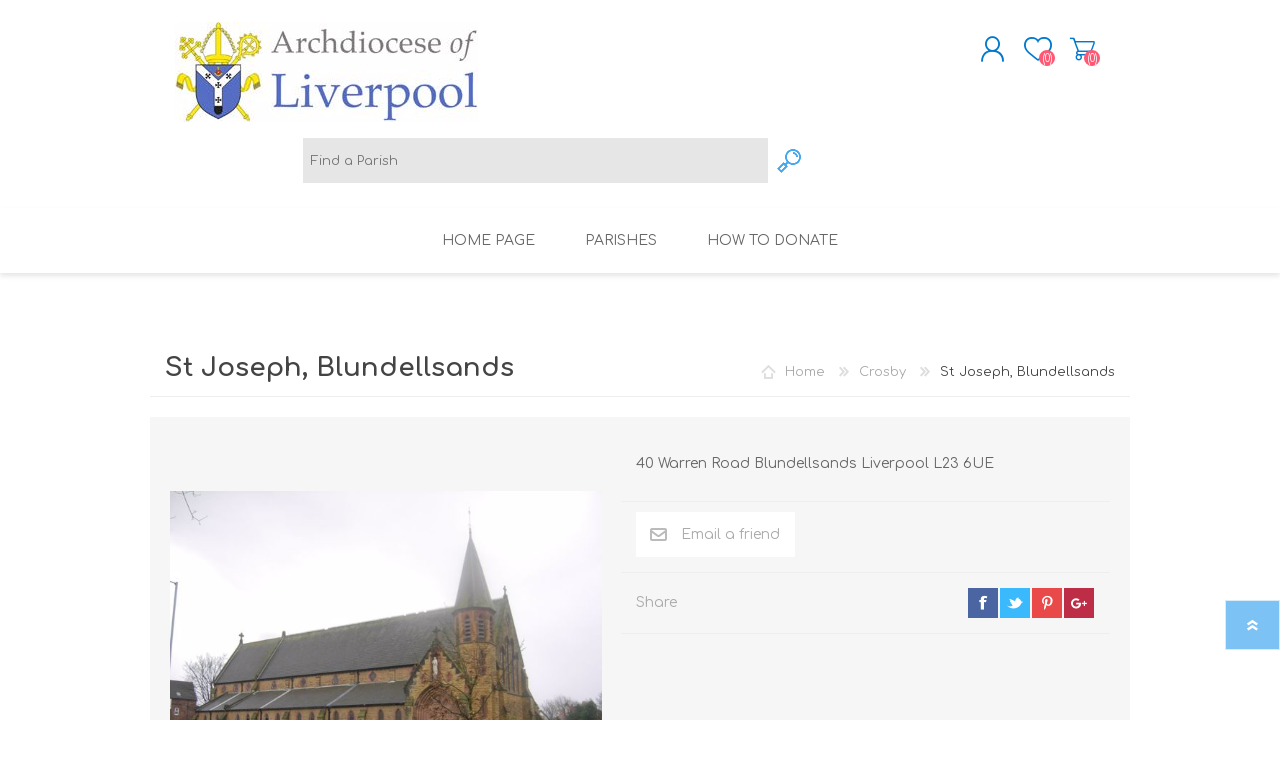

--- FILE ---
content_type: text/html; charset=utf-8
request_url: https://donate.liverpoolcatholic.org.uk/st-joseph-blundellsands
body_size: 71727
content:
<!DOCTYPE html>
<html lang="en"  class="html-product-details-page">
    <head>
        <title>Archdiocese of Liverpool. St Joseph,  Blundellsands</title>
        <meta http-equiv="Content-type" content="text/html;charset=UTF-8" />
        <meta name="description" content="40 Warren Road Blundellsands Liverpool L23 6UE" />
        <meta name="keywords" content="" />
        <meta name="generator" content="nopCommerce" />
        <meta name="viewport" content="width=device-width, initial-scale=1.0, user-scalable=0, minimum-scale=1.0, maximum-scale=1.0" />
        <meta property="og:type" content="product" />
<meta property="og:title" content="St Joseph,  Blundellsands" />
<meta property="og:description" content="40 Warren Road Blundellsands Liverpool L23 6UE" />
<meta property="og:image" content="https://donate.liverpoolcatholic.org.uk/images/thumbs/0000210_st-joseph-blundellsands_600.jpeg" />
<meta property="og:url" content="https://donate.liverpoolcatholic.org.uk/st-joseph-blundellsands" />
<meta property="og:site_name" content="Archdiocese of Liverpool" />
<meta property="twitter:card" content="summary" />
<meta property="twitter:site" content="Archdiocese of Liverpool" />
<meta property="twitter:title" content="St Joseph,  Blundellsands" />
<meta property="twitter:description" content="40 Warren Road Blundellsands Liverpool L23 6UE" />
<meta property="twitter:image" content="https://donate.liverpoolcatholic.org.uk/images/thumbs/0000210_st-joseph-blundellsands_600.jpeg" />
<meta property="twitter:url" content="https://donate.liverpoolcatholic.org.uk/st-joseph-blundellsands" />

        

   	<!-- Global site tag (gtag.js) - Google Analytics -->
<script async src="https://www.googletagmanager.com/gtag/js?id=UA-166865847-1"></script>
<script>
  window.dataLayer = window.dataLayer || [];
  function gtag(){dataLayer.push(arguments);}
  gtag('js', new Date());

  gtag('config', 'UA-166865847-1');
</script>

        



        <link href="/Themes/Prisma/Content/CSS/styles.css" rel="stylesheet" type="text/css" />
<link href="/Themes/Prisma/Content/CSS/mobile.css" rel="stylesheet" type="text/css" />
<link href="/Themes/Prisma/Content/CSS/480.css" rel="stylesheet" type="text/css" />
<link href="/Themes/Prisma/Content/CSS/768.css" rel="stylesheet" type="text/css" />
<link href="/Themes/Prisma/Content/CSS/1024.css" rel="stylesheet" type="text/css" />
<link href="/Themes/Prisma/Content/CSS/1280.css" rel="stylesheet" type="text/css" />
<link href="/Plugins/SevenSpikes.Core/Styles/perfect-scrollbar.min.css" rel="stylesheet" type="text/css" />
<link href="/Plugins/SevenSpikes.Nop.Plugins.CloudZoom/Themes/Prisma/Content/cloud-zoom/CloudZoom.css" rel="stylesheet" type="text/css" />
<link href="/lib/magnific-popup/magnific-popup.css" rel="stylesheet" type="text/css" />
<link href="/Plugins/SevenSpikes.Nop.Plugins.InstantSearch/Themes/Prisma/Content/InstantSearch.css" rel="stylesheet" type="text/css" />
<link href="/Plugins/SevenSpikes.Nop.Plugins.MegaMenu/Themes/Prisma/Content/MegaMenu.css" rel="stylesheet" type="text/css" />
<link href="/Plugins/SevenSpikes.Nop.Plugins.AjaxCart/Themes/Prisma/Content/ajaxCart.css" rel="stylesheet" type="text/css" />
<link href="/Plugins/SevenSpikes.Nop.Plugins.QuickView/Themes/Prisma/Content/QuickView.css" rel="stylesheet" type="text/css" />
<link href="/lib/fineuploader/fine-uploader.min.css" rel="stylesheet" type="text/css" />
<link href="/Themes/Prisma/Content/css/theme.custom-1.css?v=14" rel="stylesheet" type="text/css" />

        <script src="/lib/jquery/jquery-3.3.1.min.js"></script>
<script src="/Plugins/SevenSpikes.Core/Scripts/iOS-12-array-reverse-fix.min.js"></script>

        
        
        
        <link rel="shortcut icon" href="https://donate.liverpoolcatholic.org.uk/favicon.ico" />
        
        <link href="https://fonts.googleapis.com/css?family=Comfortaa:400,700|Fira+Sans:400,700|Open+Sans:400,700|Playfair+Display:400,700&amp;subset=cyrillic,cyrillic-ext,greek,greek-ext,latin-ext" rel="stylesheet">
        <!--Powered by nopCommerce - https://www.nopCommerce.com-->
    </head>
    <body class="product-details-page-body font-comfortaa item-type-1">
        




<div class="ajax-loading-block-window" style="display: none">
</div>
<div id="dialog-notifications-success" title="Notification" style="display:none;">
</div>
<div id="dialog-notifications-error" title="Error" style="display:none;">
</div>
<div id="dialog-notifications-warning" title="Warning" style="display:none;">
</div>
<div id="bar-notification" class="bar-notification">
    <span class="close" title="Close">&nbsp;</span>
</div>



<!--[if lte IE 7]>
    <div style="clear:both;height:59px;text-align:center;position:relative;">
        <a href="http://www.microsoft.com/windows/internet-explorer/default.aspx" target="_blank">
            <img src="/Themes/Prisma/Content/img/ie_warning.jpg" height="42" width="820" alt="You are using an outdated browser. For a faster, safer browsing experience, upgrade for free today." />
        </a>
    </div>
<![endif]-->



<div class="master-wrapper-page">
    <div class="master-header-wrapper-parent">
        <div class="master-header-wrapper">
    	
            <div class="header-wrapper">
    		
<div class="header">
    
    <div class="header-logo">
        


<a href="/" class="logo">




<img alt="Archdiocese of Liverpool" src="https://donate.liverpoolcatholic.org.uk/images/thumbs/0000460.jpeg" /></a>
    </div>
    <div class="header-links-wrapper">
        <div class="header-selectors-wrapper">
            
            
            
            
        </div>
        <div class="header-links">
    <ul>
        
            <li><a href="/register" class="ico-register">Register</a></li>
            <li><a href="/login" class="ico-login">Log in</a></li>
                            <li>
                <a href="/wishlist" class="ico-wishlist">
                    <span class="wishlist-label">Wishlist</span>
                    <span class="wishlist-qty">(0)</span>
                </a>
            </li>
                    <li id="topcartlink">
                <a href="/cart" class="ico-cart">
                    <span class="cart-label">Donation</span>
                    <span class="cart-qty">(0)</span>
                </a>
            </li>
        
    </ul>
            
</div>

        <div id="flyout-cart" class="flyout-cart" data-removeItemFromCartUrl="/PrismaTheme/RemoveItemFromCart" data-flyoutCartUrl="/PrismaTheme/FlyoutShoppingCart">
    <span class="cart-qty">(0)</span>
    <div class="mini-shopping-cart">
        <div class="count">
You have not made a donation        </div>
    </div>
</div>

    </div>
    <div class="search-box store-search-box">
            <form method="get" id="small-search-box-form" action="/search">
    <input type="text" class="search-box-text" id="small-searchterms" autocomplete="off" name="q" placeholder="Find a Parish" aria-label="Find a Parish" />
    



<input type="hidden" class="instantSearchResourceElement"
       data-highlightFirstFoundElement="true"
       data-minKeywordLength="3"
       data-defaultProductSortOption="0"
       data-instantSearchUrl="/instantSearchFor"
       data-searchPageUrl="/search"
       data-searchInProductDescriptions="true"
       data-numberOfVisibleProducts="5"/>


    <input type="submit" class="button-1 search-box-button" value="Search"/>
        
        
</form>
    </div>
</div>
                
                <div class="responsive-nav-wrapper-parent">
                    <div class="responsive-nav-wrapper">
                        <div class="menu-title">
                            <span>Menu</span>
                        </div>
                        <div class="search-wrap">
                            <span>Search</span>
                        </div>
                        <div class="personal-button" id="header-links-opener">
                            <span>Personal menu</span>
                        </div>
                        <div class="wishlist-button">
                            <a href="/wishlist" class="ico-wishlist">
                                <span class="wishlist-label">Wishlist</span>
                                <span class="wishlist-qty">(0)</span>
                            </a>
                        </div>
                        <div class="shopping-cart-link">
                            <a href="/cart">Donation</a>
                            <span class="cart-qty">(0)</span>
                        </div>
                    </div>
                </div>
            </div>
        </div>
        <div class="overlayOffCanvas"></div>
        <div class="header-menu">
            <div class="navigation-wrapper">
                <div class="close-menu">
                    <span>Close</span>
                </div>
            </div>
            



    <ul class="mega-menu"
        data-isRtlEnabled="false"
        data-enableClickForDropDown="false">



<li class=" ">

    <a href="/" class="" title="Home Page" ><span> Home Page</span></a>

</li>




<li class="has-sublist with-dropdown-in-grid">
        <span class="with-subcategories single-item-categories labelfornextplusbutton">Parishes</span>

        <div class="dropdown categories fullWidth boxes-8">
            <div class="row-wrapper">
                <div class="row"><div class="box">
                <div class="picture-title-wrap">
                    <div class="title">
                        <a href="/bootle-and-litherland" title="Bootle and Litherland"><span>Bootle and Litherland</span></a>
                    </div>
                    <div class="picture">
                        <a href="/bootle-and-litherland" title="Show products in category Bootle and Litherland">
                            <img class="lazy" alt="Picture for category Bootle and Litherland" src="[data-uri]" data-original="https://donate.liverpoolcatholic.org.uk/images/thumbs/0000507_bootle-and-litherland_300.jpeg" />
                        </a>
                    </div>
                </div>
                </div><div class="box">
                <div class="picture-title-wrap">
                    <div class="title">
                        <a href="/chorley" title="Chorley Parish Area"><span>Chorley Parish Area</span></a>
                    </div>
                    <div class="picture">
                        <a href="/chorley" title="Show products in category Chorley Parish Area">
                            <img class="lazy" alt="Picture for category Chorley Parish Area" src="[data-uri]" data-original="https://donate.liverpoolcatholic.org.uk/images/thumbs/0000508_chorley-parish-area_300.jpeg" />
                        </a>
                    </div>
                </div>
                </div><div class="box">
                <div class="picture-title-wrap">
                    <div class="title">
                        <a href="/crosby" title="Crosby"><span>Crosby</span></a>
                    </div>
                    <div class="picture">
                        <a href="/crosby" title="Show products in category Crosby">
                            <img class="lazy" alt="Picture for category Crosby" src="[data-uri]" data-original="https://donate.liverpoolcatholic.org.uk/images/thumbs/0000509_crosby_300.jpeg" />
                        </a>
                    </div>
                </div>
                </div><div class="box">
                <div class="picture-title-wrap">
                    <div class="title">
                        <a href="/croxteth-and-walton" title="Croxteth and Walton"><span>Croxteth and Walton</span></a>
                    </div>
                    <div class="picture">
                        <a href="/croxteth-and-walton" title="Show products in category Croxteth and Walton">
                            <img class="lazy" alt="Picture for category Croxteth and Walton" src="[data-uri]" data-original="https://donate.liverpoolcatholic.org.uk/images/thumbs/0000510_croxteth-and-walton_300.jpeg" />
                        </a>
                    </div>
                </div>
                </div><div class="box">
                <div class="picture-title-wrap">
                    <div class="title">
                        <a href="/isle-of-man" title="Isle of Man"><span>Isle of Man</span></a>
                    </div>
                    <div class="picture">
                        <a href="/isle-of-man" title="Show products in category Isle of Man">
                            <img class="lazy" alt="Picture for category Isle of Man" src="[data-uri]" data-original="https://donate.liverpoolcatholic.org.uk/images/thumbs/0000525_isle-of-man_300.jpeg" />
                        </a>
                    </div>
                </div>
                </div><div class="box">
                <div class="picture-title-wrap">
                    <div class="title">
                        <a href="/knowsley" title="Knowsley"><span>Knowsley</span></a>
                    </div>
                    <div class="picture">
                        <a href="/knowsley" title="Show products in category Knowsley">
                            <img class="lazy" alt="Picture for category Knowsley" src="[data-uri]" data-original="https://donate.liverpoolcatholic.org.uk/images/thumbs/0000523_knowsley_300.jpeg" />
                        </a>
                    </div>
                </div>
                </div><div class="box">
                <div class="picture-title-wrap">
                    <div class="title">
                        <a href="/leigh" title="Leigh"><span>Leigh</span></a>
                    </div>
                    <div class="picture">
                        <a href="/leigh" title="Show products in category Leigh">
                            <img class="lazy" alt="Picture for category Leigh" src="[data-uri]" data-original="https://donate.liverpoolcatholic.org.uk/images/thumbs/0000511_leigh_300.jpeg" />
                        </a>
                    </div>
                </div>
                </div><div class="box">
                <div class="picture-title-wrap">
                    <div class="title">
                        <a href="/leyland" title="Leyland"><span>Leyland</span></a>
                    </div>
                    <div class="picture">
                        <a href="/leyland" title="Show products in category Leyland">
                            <img class="lazy" alt="Picture for category Leyland" src="[data-uri]" data-original="https://donate.liverpoolcatholic.org.uk/images/thumbs/0000512_leyland_300.jpeg" />
                        </a>
                    </div>
                </div>
                </div></div><div class="row"><div class="box">
                <div class="picture-title-wrap">
                    <div class="title">
                        <a href="/liverpool-north" title="Liverpool North"><span>Liverpool North</span></a>
                    </div>
                    <div class="picture">
                        <a href="/liverpool-north" title="Show products in category Liverpool North">
                            <img class="lazy" alt="Picture for category Liverpool North" src="[data-uri]" data-original="https://donate.liverpoolcatholic.org.uk/images/thumbs/0000513_liverpool-north_300.jpeg" />
                        </a>
                    </div>
                </div>
                </div><div class="box">
                <div class="picture-title-wrap">
                    <div class="title">
                        <a href="/liverpool-south" title="Liverpool South"><span>Liverpool South</span></a>
                    </div>
                    <div class="picture">
                        <a href="/liverpool-south" title="Show products in category Liverpool South">
                            <img class="lazy" alt="Picture for category Liverpool South" src="[data-uri]" data-original="https://donate.liverpoolcatholic.org.uk/images/thumbs/0000514_liverpool-south_300.jpeg" />
                        </a>
                    </div>
                </div>
                </div><div class="box">
                <div class="picture-title-wrap">
                    <div class="title">
                        <a href="/ormskirk-and-maghull" title="Ormskirk and Maghull"><span>Ormskirk and Maghull</span></a>
                    </div>
                    <div class="picture">
                        <a href="/ormskirk-and-maghull" title="Show products in category Ormskirk and Maghull">
                            <img class="lazy" alt="Picture for category Ormskirk and Maghull" src="[data-uri]" data-original="https://donate.liverpoolcatholic.org.uk/images/thumbs/0000515_ormskirk-and-maghull_300.jpeg" />
                        </a>
                    </div>
                </div>
                </div><div class="box">
                <div class="picture-title-wrap">
                    <div class="title">
                        <a href="/southport" title="Southport"><span>Southport</span></a>
                    </div>
                    <div class="picture">
                        <a href="/southport" title="Show products in category Southport">
                            <img class="lazy" alt="Picture for category Southport" src="[data-uri]" data-original="https://donate.liverpoolcatholic.org.uk/images/thumbs/0000516_southport_300.jpeg" />
                        </a>
                    </div>
                </div>
                </div><div class="box">
                <div class="picture-title-wrap">
                    <div class="title">
                        <a href="/st-helens" title="St Helens"><span>St Helens</span></a>
                    </div>
                    <div class="picture">
                        <a href="/st-helens" title="Show products in category St Helens">
                            <img class="lazy" alt="Picture for category St Helens" src="[data-uri]" data-original="https://donate.liverpoolcatholic.org.uk/images/thumbs/0000517_st-helens_300.jpeg" />
                        </a>
                    </div>
                </div>
                </div><div class="box">
                <div class="picture-title-wrap">
                    <div class="title">
                        <a href="/upholland" title="Upholland"><span>Upholland</span></a>
                    </div>
                    <div class="picture">
                        <a href="/upholland" title="Show products in category Upholland">
                            <img class="lazy" alt="Picture for category Upholland" src="[data-uri]" data-original="https://donate.liverpoolcatholic.org.uk/images/thumbs/0000518_upholland_300.jpeg" />
                        </a>
                    </div>
                </div>
                </div><div class="box">
                <div class="picture-title-wrap">
                    <div class="title">
                        <a href="/warrington" title="Warrington"><span>Warrington</span></a>
                    </div>
                    <div class="picture">
                        <a href="/warrington" title="Show products in category Warrington">
                            <img class="lazy" alt="Picture for category Warrington" src="[data-uri]" data-original="https://donate.liverpoolcatholic.org.uk/images/thumbs/0000519_warrington_300.jpeg" />
                        </a>
                    </div>
                </div>
                </div><div class="box">
                <div class="picture-title-wrap">
                    <div class="title">
                        <a href="/widnes" title="Widnes"><span>Widnes</span></a>
                    </div>
                    <div class="picture">
                        <a href="/widnes" title="Show products in category Widnes">
                            <img class="lazy" alt="Picture for category Widnes" src="[data-uri]" data-original="https://donate.liverpoolcatholic.org.uk/images/thumbs/0000520_widnes_300.jpeg" />
                        </a>
                    </div>
                </div>
                </div></div><div class="row"><div class="box">
                <div class="picture-title-wrap">
                    <div class="title">
                        <a href="/wigan" title="Wigan"><span>Wigan</span></a>
                    </div>
                    <div class="picture">
                        <a href="/wigan" title="Show products in category Wigan">
                            <img class="lazy" alt="Picture for category Wigan" src="[data-uri]" data-original="https://donate.liverpoolcatholic.org.uk/images/thumbs/0000521_wigan_300.jpeg" />
                        </a>
                    </div>
                </div>
                </div><div class="box">
                <div class="picture-title-wrap">
                    <div class="title">
                        <a href="/woolton-and-halewood" title="Woolton and Halewood"><span>Woolton and Halewood</span></a>
                    </div>
                    <div class="picture">
                        <a href="/woolton-and-halewood" title="Show products in category Woolton and Halewood">
                            <img class="lazy" alt="Picture for category Woolton and Halewood" src="[data-uri]" data-original="https://donate.liverpoolcatholic.org.uk/images/thumbs/0000522_woolton-and-halewood_300.jpeg" />
                        </a>
                    </div>
                </div>
                </div><div class="empty-box"></div><div class="empty-box"></div><div class="empty-box"></div><div class="empty-box"></div><div class="empty-box"></div><div class="empty-box"></div></div>
            </div>

        </div>
</li>


<li class=" ">

    <a href="/how-to-donate" class="" title="How to Donate" ><span> How to Donate</span></a>

</li>


        
    </ul>
    <div class="menu-title"><span>Menu</span></div>
    <ul class="mega-menu-responsive">



<li class=" ">

    <a href="/" class="" title="Home Page" ><span> Home Page</span></a>

</li>




<li class="has-sublist">

    <span class="with-subcategories single-item-categories labelfornextplusbutton">Parishes</span>

    <div class="plus-button"></div>
    <div class="sublist-wrap">
        <div class="navigation-wrapper">
            <div class="close-menu">
                <span>Close</span>
            </div>
            <div class="back-button">
                <span>Back</span>
            </div>
        </div>
        <ul class="sublist">
            
        <li>
            <a class="lastLevelCategory" href="/bootle-and-litherland" title="Bootle and Litherland"><span>Bootle and Litherland</span></a>
        </li>
        <li>
            <a class="lastLevelCategory" href="/chorley" title="Chorley Parish Area"><span>Chorley Parish Area</span></a>
        </li>
        <li>
            <a class="lastLevelCategory" href="/crosby" title="Crosby"><span>Crosby</span></a>
        </li>
        <li>
            <a class="lastLevelCategory" href="/croxteth-and-walton" title="Croxteth and Walton"><span>Croxteth and Walton</span></a>
        </li>
        <li>
            <a class="lastLevelCategory" href="/isle-of-man" title="Isle of Man"><span>Isle of Man</span></a>
        </li>
        <li>
            <a class="lastLevelCategory" href="/knowsley" title="Knowsley"><span>Knowsley</span></a>
        </li>
        <li>
            <a class="lastLevelCategory" href="/leigh" title="Leigh"><span>Leigh</span></a>
        </li>
        <li>
            <a class="lastLevelCategory" href="/leyland" title="Leyland"><span>Leyland</span></a>
        </li>
        <li>
            <a class="lastLevelCategory" href="/liverpool-north" title="Liverpool North"><span>Liverpool North</span></a>
        </li>
        <li>
            <a class="lastLevelCategory" href="/liverpool-south" title="Liverpool South"><span>Liverpool South</span></a>
        </li>
        <li>
            <a class="lastLevelCategory" href="/ormskirk-and-maghull" title="Ormskirk and Maghull"><span>Ormskirk and Maghull</span></a>
        </li>
        <li>
            <a class="lastLevelCategory" href="/southport" title="Southport"><span>Southport</span></a>
        </li>
        <li>
            <a class="lastLevelCategory" href="/st-helens" title="St Helens"><span>St Helens</span></a>
        </li>
        <li>
            <a class="lastLevelCategory" href="/upholland" title="Upholland"><span>Upholland</span></a>
        </li>
        <li>
            <a class="lastLevelCategory" href="/warrington" title="Warrington"><span>Warrington</span></a>
        </li>
        <li>
            <a class="lastLevelCategory" href="/widnes" title="Widnes"><span>Widnes</span></a>
        </li>
        <li>
            <a class="lastLevelCategory" href="/wigan" title="Wigan"><span>Wigan</span></a>
        </li>
        <li>
            <a class="lastLevelCategory" href="/woolton-and-halewood" title="Woolton and Halewood"><span>Woolton and Halewood</span></a>
        </li>

        </ul>
    </div>

</li>




<li class=" ">

    <a href="/how-to-donate" class="" title="How to Donate" ><span> How to Donate</span></a>

</li>


        
    </ul>
        </div>
    </div>
    <div class="master-wrapper-content">
        




<div class="ajaxCartInfo" data-getAjaxCartButtonUrl="/NopAjaxCart/GetAjaxCartButtonsAjax"
     data-productPageAddToCartButtonSelector=".add-to-cart-button"
     data-productBoxAddToCartButtonSelector=".product-box-add-to-cart-button"
     data-productBoxProductItemElementSelector=".product-item"
     data-enableOnProductPage="True"
     data-enableOnCatalogPages="True"
     data-miniShoppingCartQuatityFormattingResource="({0})"
     data-miniWishlistQuatityFormattingResource="({0})"
     data-addToWishlistButtonSelector=".add-to-wishlist-button">
</div>

<input id="addProductVariantToCartUrl" name="addProductVariantToCartUrl" type="hidden" value="/AddProductFromProductDetailsPageToCartAjax" />
<input id="addProductToCartUrl" name="addProductToCartUrl" type="hidden" value="/AddProductToCartAjax" />
<input id="miniShoppingCartUrl" name="miniShoppingCartUrl" type="hidden" value="/MiniShoppingCart" />
<input id="flyoutShoppingCartUrl" name="flyoutShoppingCartUrl" type="hidden" value="/NopAjaxCartFlyoutShoppingCart" />
<input id="checkProductAttributesUrl" name="checkProductAttributesUrl" type="hidden" value="/CheckIfProductOrItsAssociatedProductsHasAttributes" />
<input id="getMiniProductDetailsViewUrl" name="getMiniProductDetailsViewUrl" type="hidden" value="/GetMiniProductDetailsView" />
<input id="flyoutShoppingCartPanelSelector" name="flyoutShoppingCartPanelSelector" type="hidden" value="#flyout-cart" />
<input id="shoppingCartMenuLinkSelector" name="shoppingCartMenuLinkSelector" type="hidden" value=".cart-qty" />
<input id="wishlistMenuLinkSelector" name="wishlistMenuLinkSelector" type="hidden" value="span.wishlist-qty" />





<div class="quickViewData" data-productselector=".product-item"
     data-productselectorchild=".buttons-wrapper .buttons"
     data-retrievequickviewurl="/quickviewdata"
     data-quickviewbuttontext="Quick View"
     data-quickviewbuttontitle="Quick View"
     data-isquickviewpopupdraggable="True"
     data-enablequickviewpopupoverlay="True"
     data-accordionpanelsheightstyle="content"
     data-getquickviewbuttonroute="/getquickviewbutton">
</div>
        
        <div class="master-column-wrapper">
            <div class="center-1">
    
    



<div class="page product-details-page">
    <div class="page-body">
        
        <form method="post" id="product-details-form" action="/st-joseph-blundellsands">
            <div itemscope itemtype="http://schema.org/Product" data-productid="206">
                <div class="product-essential">
                    <div class="product-name">
                            <div class="breadcrumb">
            <ul itemscope itemtype="http://schema.org/BreadcrumbList">
                
                <li>
                    <span>
                        <a href="/">
                            <span>Home</span>
                        </a>
                    </span>
                    <span class="delimiter">/</span>
                </li>
                                    <li itemprop="itemListElement" itemscope itemtype="http://schema.org/ListItem">
                        <a href="/crosby" itemprop="item">
                            <span itemprop="name">Crosby</span>
                        </a>
                        <span class="delimiter">/</span>
                        <meta itemprop="position" content="1" />
                    </li>
                
                <li itemprop="itemListElement" itemscope itemtype="http://schema.org/ListItem">
                    <strong class="current-item" itemprop="name">St Joseph,  Blundellsands</strong>
                    <span itemprop="item" itemscope itemtype="http://schema.org/Thing">
                        <link itemprop="url" href="/st-joseph-blundellsands">
                    </span>
                    <meta itemprop="position" content="2" />
                    
                </li>
            </ul>
    </div>


                        <h1 itemprop="name">
                            St Joseph,  Blundellsands
                        </h1>
                    </div>
                    <div class="product-content-wrappper">
                        
                        



    <input type="hidden" class="cloudZoomAdjustPictureOnProductAttributeValueChange"
           data-productid="206"
           data-isintegratedbywidget="true" />
        <input type="hidden" class="cloudZoomEnableClickToZoom" />
    <div class="gallery sevenspikes-cloudzoom-gallery">
        <div class="picture-wrapper">
            <div class="picture" id="sevenspikes-cloud-zoom" data-zoomwindowelementid=""
                 data-selectoroftheparentelementofthecloudzoomwindow=""
                 data-defaultimagecontainerselector=".product-essential .gallery"
                 data-zoom-window-width="400"
                 data-zoom-window-height="360">
                <a href="https://donate.liverpoolcatholic.org.uk/images/thumbs/0000210_st-joseph-blundellsands.jpeg" data-full-image-url="https://donate.liverpoolcatholic.org.uk/images/thumbs/0000210_st-joseph-blundellsands.jpeg" class="cloud-zoom picture-link" id="zoom1">
                    <img src="https://donate.liverpoolcatholic.org.uk/images/thumbs/0000210_st-joseph-blundellsands_600.jpeg" alt="Picture of St Joseph,  Blundellsands" class="cloudzoom" id="cloudZoomImage"
                         itemprop="image" data-cloudzoom="appendSelector: &#x27;.picture-wrapper&#x27;, zoomOffsetX: 10, zoomOffsetY: 0, autoInside: 1024, tintOpacity: 0, zoomWidth: 400, zoomHeight: 360, easing: 3, touchStartDelay: true, zoomFlyOut: false, disableZoom: &#x27;auto&#x27;"
                          />
                </a>                
            </div>

        </div>
    </div>
                        
                        <div class="overview grouped">
                            

                                <div class="short-description">
                                    40 Warren Road Blundellsands Liverpool L23 6UE
                                </div>
                            
                            <!--product reviews-->
                            
                            <!--product manufacturers-->
                            
                            <!--compare, email a friend-->
                            <div class="overview-buttons">
                                
                                
                                    <div class="email-a-friend">
        <input type="button" value="Email a friend" class="button-2 email-a-friend-button" onclick="setLocation('/productemailafriend/206')" />
    </div>

                                
                            </div>
                                <div class="product-share-wrapper">
                                    <span class="label">Share</span>

                                    



<div class="product-social-buttons">
    <ul>
        <li class="facebook">
            <!-- Facebook -->
            <a href="javascript:openShareWindow('http://www.facebook.com/sharer.php?u=https://donate.liverpoolcatholic.org.uk/st-joseph-blundellsands')">facebook</a>
        </li>
        <li class="twitter">
            <!-- Twitter -->
            <a href="javascript:openShareWindow('http://twitter.com/share?url=https://donate.liverpoolcatholic.org.uk/st-joseph-blundellsands')">twitter</a>
        </li>
        <li class="pinterest">
            <!-- Pinterest -->
            <a href="javascript:void((function()%7Bvar%20e=document.createElement('script');e.setAttribute('type','text/javascript');e.setAttribute('charset','UTF-8');e.setAttribute('src','https://assets.pinterest.com/js/pinmarklet.js?r='+Math.random()*99999999);document.body.appendChild(e)%7D)());">pinterest</a>
        </li>
        <li class="google">
            <!-- Google+ -->
            <a href="javascript:openShareWindow('https://plus.google.com/share?url=https://donate.liverpoolcatholic.org.uk/st-joseph-blundellsands')">google+</a>
        </li>
    </ul>

    
</div>

                                </div>
                            
                        </div>
                    </div>
                </div>
                
                <div class="product-collateral">
                    <!--associated products-->
                    <div class="product-variant-list">
                            <div class="product-variant-line" data-productid="59">
                                    <div class="variant-name">
                                        St Joseph,  Blundellsands - One off Donation
                                    </div>
                                                                    <div class="variant-picture">


    <img src="[data-uri]"
         data-lazyloadsrc="https://donate.liverpoolcatholic.org.uk/images/thumbs/0000208_st-joseph-blundellsands-one-off-donation_320.jpeg" alt="Picture of St Joseph,  Blundellsands - One off Donation" title="Picture of St Joseph,  Blundellsands - One off Donation" id="main-product-img-59"/>
                                    </div>
                                <div class="variant-overview">

                                        <div class="variant-description">
                                            40 Warren Road Blundellsands Liverpool L23 6UE
                                        </div>
                                    <!--availability-->
                                    
                                    <!--SKU, MAN, GTIN, vendor-->
                                    
    <div class="additional-details">
            <div class="sku" >
                <span class="label">SKU:</span>
                <span class="value" itemprop="sku" id="sku-59">106S</span>
            </div>
                            </div>

                                    <!--delivery-->
                                    
                                    <!--sample download-->
                                    
                                    <!--attributes-->
    <div class="attributes">
        <ul>
                <li>
                    <div class="attr-label" id="product_attribute_label_167">
                        <label class="text-prompt">
                            Donation Amount
                        </label>
                        <span class="required">*</span>
                                                    <div class="attribute-description">
                            <p>Please choose the amount you would like to donate</p>
                        </div>
                    </div>
                    <div class="attr-value" id="product_attribute_input_167">
                            <ul class="option-list checkbox-list">
                                            <li>
                                                <input id="product_attribute_167_992" type="checkbox" name="product_attribute_167" value="992" 
                                                   />
                                                <label for="product_attribute_167_992">Donate &#xA3;2 [&#x2B;&#xA3;2.00]</label>
                                            </li>
                                            <li>
                                                <input id="product_attribute_167_993" type="checkbox" name="product_attribute_167" value="993" 
                                                   />
                                                <label for="product_attribute_167_993">Donate &#xA3;5 [&#x2B;&#xA3;5.00]</label>
                                            </li>
                                            <li>
                                                <input id="product_attribute_167_994" type="checkbox" name="product_attribute_167" value="994" 
                                                   />
                                                <label for="product_attribute_167_994">Donate &#xA3;10 [&#x2B;&#xA3;10.00]</label>
                                            </li>
                                            <li>
                                                <input id="product_attribute_167_995" type="checkbox" name="product_attribute_167" value="995" 
                                                   />
                                                <label for="product_attribute_167_995">Donate &#xA3;15.00 [&#x2B;&#xA3;15.00]</label>
                                            </li>
                                            <li>
                                                <input id="product_attribute_167_996" type="checkbox" name="product_attribute_167" value="996" 
                                                   />
                                                <label for="product_attribute_167_996">Donate &#xA3;20.00 [&#x2B;&#xA3;20.00]</label>
                                            </li>
                                            <li>
                                                <input id="product_attribute_167_997" type="checkbox" name="product_attribute_167" value="997" 
                                                   />
                                                <label for="product_attribute_167_997">Donate &#xA3;25 [&#x2B;&#xA3;25.00]</label>
                                            </li>
                            </ul>
                    </div>
                </li>
        </ul>
        
    </div>
        
                                    <!--gift card-->
                                    <!--rental info-->
                                    <!--price & add to cart-->
    <div class="prices" itemprop="offers" itemscope itemtype="http://schema.org/Offer">
            <div class="product-price">
<span  itemprop="price" content="0.00" class="price-value-59" >
                    £0.00
                </span>
            </div>
                <meta itemprop="priceCurrency" content="GBP"/>
    </div>

                                    <!-- qty -->
                                    <div class="quantity-container"></div>
                                    <!--wishlist-->
                                    <div class="overview-buttons">
                                        <!--price breaks-->

                                        
    <div class="add-to-cart">       
                    <div class="add-to-cart-panel">

                    <div class="qty-wrapper">
                        <label class="qty-label" for="addtocart_59_EnteredQuantity">Qty:</label>
                        <span class="decrease">decrease</span>
                        <input class="qty-input" type="text" data-val="true" data-val-required="The Qty field is required." id="addtocart_59_EnteredQuantity" name="addtocart_59.EnteredQuantity" value="1" />
                        <span class="increase">increase</span>
                        
                    </div>
                                    <button type="button" id="add-to-cart-button-59" class="button-1 add-to-cart-button" value="Donate" data-productid="59" onclick="AjaxCart.addproducttocart_details('/addproducttocart/details/59/1', '#product-details-form');return false;"><span>Donate</span></button>
            </div>
        
    </div>
                                    </div>
                                </div>
                            </div>
                            <div class="product-variant-line" data-productid="205">
                                    <div class="variant-name">
                                        St Joseph,  Blundellsands - Weekly Donation
                                    </div>
                                                                    <div class="variant-picture">


    <img src="[data-uri]"
         data-lazyloadsrc="https://donate.liverpoolcatholic.org.uk/images/thumbs/0000209_st-joseph-blundellsands-weekly-donation_320.jpeg" alt="Picture of St Joseph,  Blundellsands - Weekly Donation" title="Picture of St Joseph,  Blundellsands - Weekly Donation" id="main-product-img-205"/>
                                    </div>
                                <div class="variant-overview">

                                        <div class="variant-description">
                                            40 Warren Road Blundellsands Liverpool L23 6UE
                                        </div>
                                    <!--availability-->
                                    
                                    <!--SKU, MAN, GTIN, vendor-->
                                    
    <div class="additional-details">
            <div class="sku" >
                <span class="label">SKU:</span>
                <span class="value" itemprop="sku" id="sku-205">106W</span>
            </div>
                            </div>

                                    <!--delivery-->
                                    
                                    <!--sample download-->
                                    
                                    <!--attributes-->
    <div class="attributes">
        <ul>
                <li>
                    <div class="attr-label" id="product_attribute_label_473">
                        <label class="text-prompt">
                            Weekly Donation
                        </label>
                        <span class="required">*</span>
                                                    <div class="attribute-description">
                            <p>To save on transaction costs weekly donations will taken once a month</p>
<p> </p>
<p>a £5 weekly donation will be £20 per month</p>
<p> </p>
<p> </p>
                        </div>
                    </div>
                    <div class="attr-value" id="product_attribute_input_473">
                            <ul class="option-list checkbox-list">
                                            <li>
                                                <input id="product_attribute_473_2828" type="checkbox" name="product_attribute_473" value="2828" 
                                                   />
                                                <label for="product_attribute_473_2828">Donate &#xA3;2 [&#x2B;&#xA3;8.00]</label>
                                            </li>
                                            <li>
                                                <input id="product_attribute_473_2829" type="checkbox" name="product_attribute_473" value="2829" 
                                                   />
                                                <label for="product_attribute_473_2829">Donate &#xA3;5 [&#x2B;&#xA3;20.00]</label>
                                            </li>
                                            <li>
                                                <input id="product_attribute_473_2830" type="checkbox" name="product_attribute_473" value="2830" 
                                                   />
                                                <label for="product_attribute_473_2830">Donate &#xA3;10 [&#x2B;&#xA3;40.00]</label>
                                            </li>
                                            <li>
                                                <input id="product_attribute_473_2831" type="checkbox" name="product_attribute_473" value="2831" 
                                                   />
                                                <label for="product_attribute_473_2831">Donate &#xA3;15 [&#x2B;&#xA3;60.00]</label>
                                            </li>
                                            <li>
                                                <input id="product_attribute_473_2832" type="checkbox" name="product_attribute_473" value="2832" 
                                                   />
                                                <label for="product_attribute_473_2832">Donate &#xA3;20 [&#x2B;&#xA3;80.00]</label>
                                            </li>
                                            <li>
                                                <input id="product_attribute_473_2833" type="checkbox" name="product_attribute_473" value="2833" 
                                                   />
                                                <label for="product_attribute_473_2833">Donate &#xA3;25 [&#x2B;&#xA3;100.00]</label>
                                            </li>
                            </ul>
                    </div>
                </li>
        </ul>
        
    </div>
        
                                    <!--gift card-->
                                    <!--rental info-->
                                    <!--price & add to cart-->
    <div class="prices" itemprop="offers" itemscope itemtype="http://schema.org/Offer">
            <div class="product-price">
<span  itemprop="price" content="0.00" class="price-value-205" >
                    £0.00
                </span>
            </div>
                <meta itemprop="priceCurrency" content="GBP"/>
    </div>

                                    <!-- qty -->
                                    <div class="quantity-container"></div>
                                    <!--wishlist-->
                                    <div class="overview-buttons">
                                        <!--price breaks-->

                                        
    <div class="add-to-cart">       
                    <div class="add-to-cart-panel">

                    <div class="qty-wrapper">
                        <label class="qty-label" for="addtocart_205_EnteredQuantity">Qty:</label>
                        <span class="decrease">decrease</span>
                        <input class="qty-input" type="text" data-val="true" data-val-required="The Qty field is required." id="addtocart_205_EnteredQuantity" name="addtocart_205.EnteredQuantity" value="1" />
                        <span class="increase">increase</span>
                        
                    </div>
                                    <button type="button" id="add-to-cart-button-205" class="button-1 add-to-cart-button" value="Donate" data-productid="205" onclick="AjaxCart.addproducttocart_details('/addproducttocart/details/205/1', '#product-details-form');return false;"><span>Donate</span></button>
            </div>
        
    </div>
                                    </div>
                                </div>
                            </div>
                                            </div>
                    
                    
                </div>
                
            </div>
        <input name="__RequestVerificationToken" type="hidden" value="CfDJ8Kkor1fXWeFCgsABMxdUv0di0k7G3fWfwV7lPb2xpvNxj0w86bCvC5fV-cQGx5p6inJriVIkk_o3_02SvFh7cLS1SQQz0_QKHRcbKwbWl_3vH_YacChBGrOzBy7caEjSntQzES7nR_CN6nm_OKnVHfk" /></form>
        
    </div>
</div>

    
</div>

        </div>
        
    </div>
    



<div class="footer">
    <div class="footer-upper electronics-pattern">
        <div class="newsletter">
    <div class="title">
        <strong>Newsletter</strong>
    </div>
    <div class="newsletter-subscribe" id="newsletter-subscribe-block">
        <div class="newsletter-email">
            <input id="newsletter-email" class="newsletter-subscribe-text" placeholder="Enter your email here..." aria-label="Sign up for our newsletter" type="email" name="NewsletterEmail" value="" />
            <input type="button" value="Subscribe" id="newsletter-subscribe-button" class="button-1 newsletter-subscribe-button"/>
        </div>
        <div class="newsletter-validation">
            <span id="subscribe-loading-progress" style="display: none;" class="please-wait">Wait...</span>
            <span class="field-validation-valid" data-valmsg-for="NewsletterEmail" data-valmsg-replace="true"></span>
        </div>
    </div>
    <div class="newsletter-result" id="newsletter-result-block"></div>
    
</div>
    </div>
    <div class="footer-middle">
        <div class="footer-block">
            <div class="title">
                <strong>Information</strong>
            </div>
            <ul class="list">
                    <li><a href="/sitemap">Sitemap</a></li>
                                    <li><a href="/privacy-notice">Privacy notice</a></li>
                    <li><a href="/conditions-of-use">Conditions of Use</a></li>
                                    <li><a href="/contactus">Contact us</a></li>
            </ul>
        </div>
        <div class="footer-block">
            <div class="title">
                <strong>My account</strong>
            </div>
            <ul class="list">
                	<li><a href="/customer/info">Customer info</a></li>
                                	<li><a href="/customer/addresses">Addresses</a></li>
                                	<li><a href="/order/history">Orders</a></li>
                                    <li><a href="/cart">Donation</a></li>
                                                            </ul>
        </div>
        <div class="footer-block">
            <div class="title">
                <strong>Customer service</strong>
            </div>
            <ul class="list">
		    <li><a href="/search">Search</a> </li>
                                				                    <li><a href="/recentlyviewedproducts">Recently viewed products</a></li>
                                                		            </ul>
        </div>
        <div>
            <div class="title">
                <strong>Follow us</strong>
            </div>             
            <ul class="list">
                <li>



<ul class="social-sharing">
                            </ul></li>
                <li class="address"><span>Croxteth Drive, Liverpool L17 1AA</span></li>
                <li class="phone"><span>0151 522 1000</span></li>
            </ul>
        </div>
    </div>
    <div class="footer-lower">
        <div class="footer-lower-wrapper">
            <div class="footer-disclaimer">
                Copyright &copy; 2026 Archdiocese of Liverpool. All rights reserved.
            </div>
                            <div class="footer-powered-by">
                    Powered by <a href="https://www.nopcommerce.com/">nopCommerce</a>
                </div>
                       
        </div>
    </div>
    
</div>
    <div class="filter-options">
        <div class="filters-button">
            <span>Filters</span>
        </div>
        <div class="product-sorting-mobile">
            Sort
        </div>
        <div class="product-display-mobile">
            display
        </div>
    </div>
</div>



        
        <script src="/lib/jquery-validate/jquery.validate-v1.17.0/jquery.validate.min.js"></script>
<script src="/lib/jquery-validate/jquery.validate.unobtrusive-v3.2.10/jquery.validate.unobtrusive.min.js"></script>
<script src="/lib/jquery-ui/jquery-ui-1.12.1.custom/jquery-ui.min.js"></script>
<script src="/lib/jquery-migrate/jquery-migrate-3.0.1.min.js"></script>
<script src="/js/public.common.js"></script>
<script src="/js/public.ajaxcart.js"></script>
<script src="/Plugins/SevenSpikes.Core/Scripts/lib/kendo/2019.2.619/kendo.core.min.js"></script>
<script src="/lib/kendo/2014.1.318/kendo.userevents.min.js"></script>
<script src="/lib/kendo/2014.1.318/kendo.draganddrop.min.js"></script>
<script src="/lib/kendo/2014.1.318/kendo.window.min.js"></script>
<script src="/Plugins/SevenSpikes.Nop.Plugins.InstantSearch/Scripts/InstantSearch.min.js"></script>
<script src="/lib/kendo/2014.1.318/kendo.data.min.js"></script>
<script src="/lib/kendo/2014.1.318/kendo.popup.min.js"></script>
<script src="/lib/kendo/2014.1.318/kendo.list.min.js"></script>
<script src="/lib/kendo/2014.1.318/kendo.autocomplete.min.js"></script>
<script src="/Plugins/SevenSpikes.Core/Scripts/cloudzoom.core.min.js"></script>
<script src="/Plugins/SevenSpikes.Nop.Plugins.CloudZoom/Scripts/CloudZoom.min.js"></script>
<script src="/lib/magnific-popup/jquery.magnific-popup.min.js"></script>
<script src="/Plugins/SevenSpikes.Core/Scripts/sevenspikes.core.min.js"></script>
<script src="/Plugins/SevenSpikes.Nop.Plugins.MegaMenu/Scripts/MegaMenu.min.js"></script>
<script src="/Plugins/SevenSpikes.Core/Scripts/jquery.json-2.4.min.js"></script>
<script src="/Plugins/SevenSpikes.Nop.Plugins.AjaxCart/Scripts/AjaxCart.min.js"></script>
<script src="/lib/fineuploader/jquery.fine-uploader.min.js"></script>
<script src="/Plugins/SevenSpikes.Nop.Plugins.QuickView/Scripts/QuickView.min.js"></script>
<script src="/Plugins/SevenSpikes.Core/Scripts/footable.min.js"></script>
<script src="/Plugins/SevenSpikes.Core/Scripts/perfect-scrollbar.min.js"></script>
<script src="/Plugins/SevenSpikes.Core/Scripts/sevenspikes.theme.min.js"></script>
<script src="/Themes/Prisma/Content/scripts/prisma.js"></script>

        <script type="text/javascript">
        function openShareWindow(url) {
            var winWidth = 520;
            var winHeight = 400;
            var winTop = (screen.height / 2) - (winHeight / 2);
            var winLeft = (screen.width / 2) - (winWidth / 2);

            window.open(url, 'sharer', 'top=' + winTop + ',left=' + winLeft + ',toolbar=0,status=0,width=' + winWidth + ',height=' + winHeight);
        }
    </script>
<script>
            function showHideDropdownQuantity(id) {
                $('select[name=' + id + '] > option').each(function() {
                    $('#' + id + '_' + this.value + '_qty_box').hide();
                });
                $('#' + id + '_' + $('select[name=' + id + '] > option:selected').val() + '_qty_box').css('display', 'inline-block');
            };

            function showHideRadioQuantity(id) {
                $('input[name=' + id + ']:radio').each(function() {
                    $('#' + $(this).attr('id') + '_qty_box').hide();
                });
                $('#' + id + '_' + $('input[name=' + id + ']:radio:checked').val() + '_qty_box').css('display', 'inline-block');
            };

            function showHideCheckboxQuantity(id) {
                if ($('#' + id).is(':checked'))
                    $('#' + id + '_qty_box').css('display', 'inline-block');
                else
                    $('#' + id + '_qty_box').hide();
            };
        </script>
<script>
            function attribute_change_handler_59() {
                $.ajax({
                    cache: false,
                    url: '/shoppingcart/productdetails_attributechange?productId=59&validateAttributeConditions=False&loadPicture=True',
                    data: $('#product-details-form').serialize(),
                    type: 'post',
                    success: function(data) {
                        if (data.price) {
                            $('.price-value-59').text(data.price);
                        }
                        if (data.basepricepangv) {
                            $('#base-price-pangv-59').text(data.basepricepangv);
                        }else {
                            $('#base-price-pangv-59').hide();
                        }
                        if (data.sku) {
                            $('#sku-59').text(data.sku).parent(".sku").show();
                        } else {
                            $('#sku-59').parent(".sku").hide();
                        }
                        if (data.mpn) {
                            $('#mpn-59').text(data.mpn).parent(".manufacturer-part-number").show();
                        } else {
                            $('#mpn-59').parent(".manufacturer-part-number").hide();
                        }
                        if (data.gtin) {
                            $('#gtin-59').text(data.gtin).parent(".gtin").show();
                        } else {
                            $('#gtin-59').parent(".gtin").hide();
                        }
                        if (data.stockAvailability) {
                            $('#stock-availability-value-59').text(data.stockAvailability);
                        }
                        if (data.enabledattributemappingids) {
                            for (var i = 0; i < data.enabledattributemappingids.length; i++) {
                                $('#product_attribute_label_' + data.enabledattributemappingids[i]).show();
                                $('#product_attribute_input_' + data.enabledattributemappingids[i]).show();
                            }
                        }
                        if (data.disabledattributemappingids) {
                            for (var i = 0; i < data.disabledattributemappingids.length; i++) {
                                $('#product_attribute_label_' + data.disabledattributemappingids[i]).hide();
                                $('#product_attribute_input_' + data.disabledattributemappingids[i]).hide();
                            }
                        }
                        if (data.pictureDefaultSizeUrl) {
                            $('#main-product-img-59').attr("src", data.pictureDefaultSizeUrl);
                        }
                        if (data.pictureFullSizeUrl) {
                            $('#main-product-img-lightbox-anchor-59').attr("href", data.pictureFullSizeUrl);
                        }
                        if (data.message) {
                            alert(data.message);
                        }
                        $(document).trigger({ type: "product_attributes_changed", changedData: data });
                    }
                });
            }
            $(document).ready(function() {
                attribute_change_handler_59();
                $('#product_attribute_167_992').on('click', function(){attribute_change_handler_59();});
$('#product_attribute_167_993').on('click', function(){attribute_change_handler_59();});
$('#product_attribute_167_994').on('click', function(){attribute_change_handler_59();});
$('#product_attribute_167_995').on('click', function(){attribute_change_handler_59();});
$('#product_attribute_167_996').on('click', function(){attribute_change_handler_59();});
$('#product_attribute_167_997').on('click', function(){attribute_change_handler_59();});

            });
        </script>
<script>
                                        $(document).ready(function () {
                            		$("#addtocart_59_EnteredQuantity").on("keydown", function(event) {
                                                if (event.keyCode == 13) {
                                    		    $("#add-to-cart-button-59").trigger("click");
                                                    return false;
                                                }
                                            });
                                        });
                        </script>
<script>
            function showHideDropdownQuantity(id) {
                $('select[name=' + id + '] > option').each(function() {
                    $('#' + id + '_' + this.value + '_qty_box').hide();
                });
                $('#' + id + '_' + $('select[name=' + id + '] > option:selected').val() + '_qty_box').css('display', 'inline-block');
            };

            function showHideRadioQuantity(id) {
                $('input[name=' + id + ']:radio').each(function() {
                    $('#' + $(this).attr('id') + '_qty_box').hide();
                });
                $('#' + id + '_' + $('input[name=' + id + ']:radio:checked').val() + '_qty_box').css('display', 'inline-block');
            };

            function showHideCheckboxQuantity(id) {
                if ($('#' + id).is(':checked'))
                    $('#' + id + '_qty_box').css('display', 'inline-block');
                else
                    $('#' + id + '_qty_box').hide();
            };
        </script>
<script>
            function attribute_change_handler_205() {
                $.ajax({
                    cache: false,
                    url: '/shoppingcart/productdetails_attributechange?productId=205&validateAttributeConditions=False&loadPicture=True',
                    data: $('#product-details-form').serialize(),
                    type: 'post',
                    success: function(data) {
                        if (data.price) {
                            $('.price-value-205').text(data.price);
                        }
                        if (data.basepricepangv) {
                            $('#base-price-pangv-205').text(data.basepricepangv);
                        }else {
                            $('#base-price-pangv-205').hide();
                        }
                        if (data.sku) {
                            $('#sku-205').text(data.sku).parent(".sku").show();
                        } else {
                            $('#sku-205').parent(".sku").hide();
                        }
                        if (data.mpn) {
                            $('#mpn-205').text(data.mpn).parent(".manufacturer-part-number").show();
                        } else {
                            $('#mpn-205').parent(".manufacturer-part-number").hide();
                        }
                        if (data.gtin) {
                            $('#gtin-205').text(data.gtin).parent(".gtin").show();
                        } else {
                            $('#gtin-205').parent(".gtin").hide();
                        }
                        if (data.stockAvailability) {
                            $('#stock-availability-value-205').text(data.stockAvailability);
                        }
                        if (data.enabledattributemappingids) {
                            for (var i = 0; i < data.enabledattributemappingids.length; i++) {
                                $('#product_attribute_label_' + data.enabledattributemappingids[i]).show();
                                $('#product_attribute_input_' + data.enabledattributemappingids[i]).show();
                            }
                        }
                        if (data.disabledattributemappingids) {
                            for (var i = 0; i < data.disabledattributemappingids.length; i++) {
                                $('#product_attribute_label_' + data.disabledattributemappingids[i]).hide();
                                $('#product_attribute_input_' + data.disabledattributemappingids[i]).hide();
                            }
                        }
                        if (data.pictureDefaultSizeUrl) {
                            $('#main-product-img-205').attr("src", data.pictureDefaultSizeUrl);
                        }
                        if (data.pictureFullSizeUrl) {
                            $('#main-product-img-lightbox-anchor-205').attr("href", data.pictureFullSizeUrl);
                        }
                        if (data.message) {
                            alert(data.message);
                        }
                        $(document).trigger({ type: "product_attributes_changed", changedData: data });
                    }
                });
            }
            $(document).ready(function() {
                attribute_change_handler_205();
                $('#product_attribute_473_2828').on('click', function(){attribute_change_handler_205();});
$('#product_attribute_473_2829').on('click', function(){attribute_change_handler_205();});
$('#product_attribute_473_2830').on('click', function(){attribute_change_handler_205();});
$('#product_attribute_473_2831').on('click', function(){attribute_change_handler_205();});
$('#product_attribute_473_2832').on('click', function(){attribute_change_handler_205();});
$('#product_attribute_473_2833').on('click', function(){attribute_change_handler_205();});

            });
        </script>
<script>
                                        $(document).ready(function () {
                            		$("#addtocart_205_EnteredQuantity").on("keydown", function(event) {
                                                if (event.keyCode == 13) {
                                    		    $("#add-to-cart-button-205").trigger("click");
                                                    return false;
                                                }
                                            });
                                        });
                        </script>
<script>
            $(document).ready(function () {
                $('.header').on('mouseenter', '#topcartlink', function () {
                    $('#flyout-cart').addClass('active');
                });
                $('.header').on('mouseleave', '#topcartlink', function () {
                    $('#flyout-cart').removeClass('active');
                });
                $('.header').on('mouseenter', '#flyout-cart', function () {
                    $('#flyout-cart').addClass('active');
                });
                $('.header').on('mouseleave', '#flyout-cart', function () {
                    $('#flyout-cart').removeClass('active');
                });
            });
        </script>
<script id="instantSearchItemTemplate" type="text/x-kendo-template">
    <div class="instant-search-item" data-url="${ data.CustomProperties.Url }">
        <div class="img-block">
            <img src="${ data.DefaultPictureModel.ImageUrl }" alt="${ data.Name }" title="${ data.Name }" style="border: none">
        </div>
        <div class="detail">
            <div class="title">${ data.Name }</div>
            <div class="price"># var price = ""; if (data.ProductPrice.Price) { price = data.ProductPrice.Price } # #= price #</div>           
        </div>
    </div>
</script>
<script>
            $("#small-search-box-form").on("submit", function(event) {
                if ($("#small-searchterms").val() == "") {
                    alert('Please enter some search keyword');
                    $("#small-searchterms").focus();
                    event.preventDefault();
                }
            });
        </script>
<script>
                    AjaxCart.init(false, '.cart-qty', '.wishlist-qty');
                </script>
<script>
        function newsletter_subscribe(subscribe) {
            var subscribeProgress = $("#subscribe-loading-progress");
            subscribeProgress.show();
            var postData = {
                subscribe: subscribe,
                email: $("#newsletter-email").val()
            };
            $.ajax({
                cache: false,
                type: "POST",
                url: "/subscribenewsletter",
                data: postData,
                success: function(data) {
                    subscribeProgress.hide();
                    $("#newsletter-result-block").html(data.Result);
                    if (data.Success) {
                        $('#newsletter-subscribe-block').hide();
                        $('#newsletter-result-block').show();
                    } else {
                        $('#newsletter-result-block').fadeIn("slow").delay(2000).fadeOut("slow");
                    }
                },
                error: function(xhr, ajaxOptions, thrownError) {
                    alert('Failed to subscribe.');
                    subscribeProgress.hide();
                }
            });
        }

        $(document).ready(function () {
            $('#newsletter-subscribe-button').on('click', function () {
newsletter_subscribe('true');            });
            $("#newsletter-email").on("keydown", function (event) {
                if (event.keyCode == 13) {
                    $("#newsletter-subscribe-button").trigger("click");
                    return false;
                }
            });
        });
    </script>

        <div class="scroll-back-button" id="goToTop"></div>
    </body>
</html>

--- FILE ---
content_type: text/html; charset=utf-8
request_url: https://donate.liverpoolcatholic.org.uk/NopAjaxCart/GetAjaxCartButtonsAjax
body_size: 808
content:




        <div class="ajax-cart-button-wrapper qty-enabled" data-productid="59" data-isproductpage="true">
                <button type="button" id="add-to-cart-button-59" value="Donate" class="button-1 add-to-cart-button nopAjaxCartProductVariantAddToCartButton" data-productid="59" ><span>Donate</span></button>
                      

        </div>
        <div class="ajax-cart-button-wrapper qty-enabled" data-productid="205" data-isproductpage="true">
                <button type="button" id="add-to-cart-button-205" value="Donate" class="button-1 add-to-cart-button nopAjaxCartProductVariantAddToCartButton" data-productid="205" ><span>Donate</span></button>
                      

        </div>


--- FILE ---
content_type: text/css
request_url: https://donate.liverpoolcatholic.org.uk/Themes/Prisma/Content/css/theme.custom-1.css?v=14
body_size: 13949
content:
::selection {
  background-color: #46a9f0;
  /* WebKit/Blink Browsers */

}
::-moz-selection {
  background-color: #46a9f0;
  /* Gecko Browsers */

}
.master-header-wrapper,
.navigation-wrapper,
.ui-dialog-titlebar,
.scroll-back-button,
.language-list a:hover,
.ui-autocomplete a.ui-state-focus,
.footer-upper,
.newsletter-email .newsletter-subscribe-button,
.social-sharing a,
.product-viewmode a.selected,
.item-type-2 .bestsellers .product-box-add-to-cart-button:after,
.item-type-1 .product-grid .product-box-add-to-cart-button:before,
.item-type-2 .product-grid .item-box .product-box-add-to-cart-button:hover,
.pager li:before,
.pager li.current-page:before,
.ui-state-highlight,
.overview .add-to-cart-button,
.variant-overview .add-to-cart-button,
.ui-tabs .ui-tabs-nav li:before,
.block-account-navigation .list li a:after,
.product-list .item-box .product-box-add-to-cart-button,
input[type=radio]:checked + label:before,
#Newsletter:checked + input + label:after,
.inputs.reversed input:checked + input + label:after,
.selector input:checked + input + label:after,
input[type=checkbox]:checked + label:after,
.field-validation-valid,
.username-available-status,
.poll .buttons input,
.qq-uploader .qq-upload-list li.qq-upload-success,
.attributes .option-list.radio-list li:hover label,
.attributes .option-list.radio-list input[type=radio]:checked + label,
.enter-password-form input[type="submit"],
.address-list-page .add-button input,
.checkout-page .address-item input,
.shipping-method .method-list li label:after,
.payment-method .method-list li label:after,
.totals .actions input,
.totals button,
.buttons .button-1,
.buttons .button-2,
.notify-me-button,
.search-box .search-box-button,
.blog-search-box .search-box-button,
.eu-cookie-bar-notification button,
.vendor-item .picture .hover,
.manufacturer-item .picture .hover,
.productAddedToCartWindowSummary div,
.product-review-box .rating div,
.write-review .rating-options:hover label:hover,
.write-review .rating-options:hover label:hover ~ label,
.write-review .rating-options input:checked ~ label,
.item-box .rating div,
.miniProductDetailsView .add-to-cart .add-btn-hover span,
.address-list .buttons .button-2:hover,
.order-list .buttons .button-2:hover,
.k-editor-dialog .k-edit-buttons.k-state-default button.k-dialog-insert.k-button,
.ticketing-page form > .buttons .k-button,
.my-tickets-page .clear-filters,
.manage-tickets-page .clear-filters,
.k-pager-numbers li,
.k-widget.confirmation-wrapper button,
#submit-reply .buttons .k-button,
.filter-shops-button,
.shops-item .read-more,
.social-feed .sub-title-link,
.feeds-page .feeds-nav-item.active:before {
  background-color: #46a9f0;
}
/* dark */

.store-search-box {
  background-color: #1793ec;
}
/* text color */

.cart .product-name:hover,
.cart .subtotal span,
.header-links a:hover,
.footer-middle li.address:before,
.footer-middle li.phone:before,
.social-sharing a:hover:after,
.block .list > li > a:hover,
.block .sublist > li > a:hover,
.block .sublist > li.active > a,
.block .view-all a,
.block .view-all a:hover:after,
.category-grid .item-box .sub-categories-list li a:hover,
.item-box .actual-price,
.item-box .buttons-wrapper button,
.bestsellers.product-grid .item-box .product-box-add-to-cart-button,
.item-box .buttons-wrapper button:hover:after,
.item-type-1 .product-grid .buttons-wrapper .product-box-add-to-cart-button:after,
.vendor-item:hover .title a,
.manufacturer-item:hover .title a,
.product-no-reviews a,
.product-review-links a:hover,
.product-review-links span + a,
.overview .value a,
.variant-overview .value a,
.overview .back-in-stock-subscription .subscribe-button,
.variant-overview .back-in-stock-subscription .subscribe-button,
.free-shipping:after,
.download-sample-button,
.qq-uploader .qq-upload-button,
.overview .product-price,
.variant-overview .product-price,
.qty-wrapper span:hover:after,
.overview .compare-products:hover:after,
.overview .email-a-friend:hover:after,
.overview .compare-products:hover input,
.overview .email-a-friend:hover input,
.overview .add-to-cart-button:hover span,
.variant-overview .add-to-cart-button:hover span,
.overview .add-to-cart-button:hover span:before,
.variant-overview .add-to-cart-button:hover span:before,
.overview .add-to-cart-button:hover,
.variant-overview .add-to-cart-button:hover,
.product-reviews-page h1 a,
.product-review-item .review-info a,
.wishlist-content button.button-2,
.compare-products-page .clear-list,
.accept-privacy-policy .read,
.check-username-availability-button,
.forgot-password,
.customer-pages-body .data-table td.points-balance,
.address-list .buttons .button-2:after,
.order-list .buttons .button-2:after,
.request-item a,
.return-request-page .data-table td.unit-price,
.file-upload label,
.order-progress li.active-step.last a:before,
.cart-options .common-buttons button,
.terms-of-service a,
.complete-button:hover span,
.complete-button:hover span:before,
#checkout:hover span,
#checkout:hover span:before,
.shipping-method .method-list li label:hover,
.payment-method .method-list li label:hover,
.opc .step-title span,
.order-details-page .btns-wrapper > a,
.products .product-subtotal,
.order-details-page .actions input + input,
.order-total strong,
.cart-total .order-total td.cart-total-right,
.return-request-page .qq-upload-button,
.sitemap-page li,
.blog-posts .read-more,
.news-items .read-more,
.news-list-homepage .view-all,
.blog-details a:hover,
.new-comment .result,
.comment-info .username,
.news-list-homepage .news-title:hover,
.forum-search-box .advanced a,
.forum-search-box .advanced a:hover:after,
.forums-table-section-title > a,
.forums-table-section-title strong,
.forums-table-section .view-all,
.topic-title:hover,
.forums-table-section .forum-title:hover,
.forums-table-section .latest-post .author a,
.forums-table-section .latest-post .origin a,
.forum-actions .actions a,
.topic-actions .actions a,
.topic-post .post-actions .edit-post-button,
.topic-post .post-actions .delete-post-button,
.topic-post .post-actions .quote-post a,
.private-messages-page .buttons input + input,
.private-message-send-page .buttons input + input,
.forum-edit-page .buttons input + input,
.move-topic-page .buttons input + input,
.topic-post .username,
.topic-post .pm-button,
.profile-info-box .pm-button,
.topic-post .post-vote > div,
.forum-edit-page strong,
.private-message-send-page a,
.private-messages-page .unread td a,
.private-message-view-page .buttons .delete-pm-button,
.private-message-view-page .buttons input:last-child,
.product-price td + td,
.wishlist-page .share-info a,
.eu-cookie-bar-notification button:hover,
.giftcard-summary label + span,
.cart-collaterals .current-code span,
.footer-powered-by a:hover,
.footer-designed-by a:hover,
.email-a-friend-page .title h2,
.post-navigation a,
.post-title:hover,
.news-title:hover,
.miniProductDetailsView .add-to-cart .add-btn-hover span:hover input,
.cart-collaterals .coupon-code input[type="submit"]:hover,
.cart-collaterals .buttons .estimate-shipping-button:hover,
.edit-item,
.filter-options > div:before,
.k-editor-dialog .k-edit-buttons.k-state-default button.k-dialog-close.k-button,
.inputs.upload .k-button.k-upload-button span,
a.view-ticket.k-button:after,
a.k-button.k-grid-edit:after,
a.k-button.k-grid-update:after,
.k-grid .k-hierarchy-cell .k-icon::after,
.ticket-buttons .tb-right .k-button:before,
.ticket-comments .comment-header .left a,
.ticket-comments .comment-header .edit-comment:before,
.view-ticket-notes-page .ticket-buttons .k-button:before,
.apply-vendor-page .terms-of-service span,
.previous-product a,
.next-product a,
.price-match-wrapper:hover input,
.price-match-wrapper:hover:before,
.price-match-request .product-name a,
.shop-map-images .map-controls .get-directions-to-shop,
.anywhere-page-map .map-controls span,
.social-feed .post-text a,
.social-feed .post-description a {
  color: #46a9f0;
}
/* border color */

.ajax-loading-block-window,
.product-list .item-box .buttons-wrapper .buttons button,
.product-grid .item-box .buttons-wrapper,
.bestsellers.product-grid .item-box .buttons-wrapper,
.attributes div .qq-uploader,
.inputs.upload .k-button.k-upload-button span,
.k-loading-image:after,
.social-feed .post-item,
.feeds-page .feeds-post-item {
  border-bottom-color: #46a9f0;
}
.poll-options li label:hover,
.poll-options li input:checked + label {
  border-left-color: #46a9f0;
}
.order-progress li.active-step.last a {
  border-top-color: #46a9f0;
}
.item-type-2 .product-grid .item-box:hover .buttons {
  border-color: #46a9f0;
}
/*mobile*/

@media screen and (max-width: 1024px) {
  .navigation-wrapper {
    background-color: #46a9f0;
  }
  /*instant search*/
  
  .store-search-box .search-box-select {
    border-right-color: #46a9f0;
  }
  .store-search-box .search-box-select {
    background-color: #1793ec;
  }
  .header-menu > ul li > a:hover,
  .header-menu > ul li > span:hover {
    color: #46a9f0;
  }
}
/*1024*/

@media screen and (min-width: 1025px) {
  .filter-options > div:before,
  .compare-section.price li {
    color: #46a9f0;
  }
  .flyout-cart .buttons button,
  .flyout-cart .buttons button + button:hover:before,
  .header-menu .sublist li:hover > a {
    background-color: #46a9f0;
  }
  .flyout-cart .item .price span,
  .flyout-cart .totals strong,
  .flyout-cart .buttons button:hover span:before,
  .flyout-cart .buttons button:hover,
  .flyout-cart .buttons button + button,
  .footer-block .list > li:hover,
  .downloadable-products-page .download a:hover {
    color: #46a9f0;
  }
  .header-menu > ul > li:hover > a,
  .header-menu > ul > li:hover > span,
  .header-menu .sublist-wrap {
    background-color: #1793ec;
  }
}
/*ajaxCart*/

.ajax-cart-button-wrapper input[type="button"],
.productAddedToCartWindowDescription .price {
  color: #46a9f0;
}
.productAddedToCartWindowSummary div:hover .button-1 {
  color: #46a9f0;
}
.nopAjaxCartPanelAjaxBusy::after {
  border-bottom-color: #46a9f0;
}
/*ajaxFilters*/

.selected-options-list > li span,
.priceRangeCurrentPricesPanel span {
  color: #46a9f0;
}
.ui-slider-range {
  background-color: #1793ec;
}
.ui-slider-handle,
.ajaxFilters .k-window-titlebar {
  background-color: #46a9f0;
}
.productPanelAjaxBusy::after {
  border-bottom-color: #46a9f0;
}
/**sliders */

.nivo-controlNav a.active {
  background-color: #46a9f0;
}
/*cloud zoom*/

.cloudzoom-ajax-loader:after {
  border-bottom-color: #46a9f0;
}
/*instant search*/

.instant-search-item .detail .price {
  color: #46a9f0;
}
/*jCarousel*/

.nop-jcarousel.category-grid .item-box .title:hover a {
  color: #46a9f0;
}
.full-width-carousel .home-page-product-grid,
.nop-jcarousel .slick-prev:hover,
.nop-jcarousel .slick-next:hover,
.nop-jcarousel .slick-dots .slick-active button,
.nop-jcarousel .slick-dots button:hover,
.carousel-cover,
.nop-jcarousel.vendor-grid .item-box .title a:before,
.nop-jcarousel.manufacturer-grid .item-box .title a:before {
  background-color: #46a9f0;
}
.full-width-carousel .home-page-product-grid .slick-prev:hover,
.full-width-carousel .home-page-product-grid .slick-next:hover,
.full-width-carousel .home-page-product-grid .slick-prev,
.full-width-carousel .home-page-product-grid .slick-next {
  background: #1793ec;
}
/*mega menu*/

.mega-menu .title:hover,
.mega-menu .box li a:hover {
  color: #46a9f0;
}
/*quickView*/

.product-list .quick-view-button,
.quickView .k-loading-image {
  border-bottom-color: #46a9f0;
}
.quick-view-button a,
.item-box .buttons-wrapper a:hover:after,
.quickView .links-panel a,
.quickView .variant-info,
.overview .add-to-wishlist:hover input,
.quickView .overview .add-to-wishlist:hover:after {
  color: #46a9f0;
}
/*ropc*/

.ropc .ship-to-same-address,
.estimate-shipping button,
.complete-button button {
  background-color: #46a9f0;
}
.ropc .ship-to-same-address input[type=checkbox]:checked + label::after {
  color: #46a9f0;
}
/*rich blog*/

.rich-blog-homepage .post-title {
  border-top-color: #46a9f0;
}
.rich-blog-homepage .view-all,
.blog-instant-search .k-item,
.search-term-highlighter {
  color: #46a9f0;
}
/*spc*/

.spc-header li:before,
.spc-categories .category-title {
  background-color: #46a9f0;
}
.spc-body .loading-overlay span,
.spc-categories > .loading-overlay span {
  border-bottom-color: #46a9f0;
}
.product-ribbon {
  border-top-color: #46a9f0 !important;
}
.master-header-wrapper {
background-color: #ffffff;
}

.responsive-nav-wrapper>div span:after,
.responsive-nav-wrapper>div a:after {
     color: #0078cc;
}

.search-box input {
background-color: #e6e6e6;


.header-upper {
	height: 42px;
	background-color: #f6f6f6;
       border-bottom: 1px solid #333333;
}
.header-upper .center {
	width: 980px;
	margin: auto;
}
/*@media all and (min-width:1025px)*/
.header.mobile .header-top-strip > ul {
    float: none;
    margin: 0;
}
ol, ul {
    list-style: none;
}
.header-top-strip > ul > li::before {
    content: "";
    display: block;
    width: 1px;
    border-left: 1px solid #060606;
    height: 60%;
    position: absolute;
    top: 20%;
}
.header-top-strip .header-buttons li {
    display: inline-block;
    width: 240px;
    height: 40px;
    overflow: hidden;
    font-size: 0px;
    position: relative;
    cursor: pointer;
    vertical-align: top;
}
/*@media all and (min-width:1025px)*/
.header-top-strip {
    text-align: center;
    max-width: 1170px;
    margin: auto;
    position: relative;
}

.tel {
    background: url(../img/tel.png)no-repeat center;
}
.comodo {
    background: url(../img/comodo.png)no-repeat center;
}
.cards {
    background: url(../img/cards.png)no-repeat center;
}
.mobileHide { display: inline; }

  /* Smartphone Portrait and Landscape */
  @media only screen
    and (min-device-width : 320px)
    and (max-device-width : 480px){
     .mobileHide { display: none;}
  }
/* Smartphone Portrait and Landscape */
  @media only screen
    and (min-device-width : 320px)
    and (max-device-width : 480px){ 
      .mobileShow {display: inline;}
  }
@media all and (min-width: 1025px) {
.gallery,
.overview  {
    float: none;
    width: 100%;
}
}

--- FILE ---
content_type: application/javascript
request_url: https://donate.liverpoolcatholic.org.uk/lib/kendo/2014.1.318/kendo.autocomplete.min.js
body_size: 6716
content:
/*
* Kendo UI Web v2014.1.318 (http://kendoui.com)
* Copyright 2014 Telerik AD. All rights reserved.
*
* Kendo UI Web commercial licenses may be obtained at
* http://www.telerik.com/purchase/license-agreement/kendo-ui-web
* If you do not own a commercial license, this file shall be governed by the
* GNU General Public License (GPL) version 3.
* For GPL requirements, please review: http://www.gnu.org/copyleft/gpl.html
*/
!function(e,define){define(["./kendo.list.min","./kendo.mobile.scroller.min"],e)}(function(){return function(e,t){function n(e,t,n){return n?t.substring(0,e).split(n).length-1:0}function i(e,t,i){return t.split(i)[n(e,t,i)]}function r(e,t,i,r){var o=t.split(r);return o.splice(n(e,t,r),1,i),r&&""!==o[o.length-1]&&o.push(""),o.join(r)}var o=window.kendo,a=o.support,s=o.caret,l=o._activeElement,u=a.placeholder,c=o.ui,d=c.List,f=o.keys,h=o.data.DataSource,p="aria-disabled",g="aria-readonly",m="k-state-default",v="disabled",_="readonly",y="k-state-focused",b="k-state-selected",w="k-state-disabled",x="k-state-hover",k=".kendoAutoComplete",C="mouseenter"+k+" mouseleave"+k,T=e.proxy,S=d.extend({init:function(t,n){var i,r=this;r.ns=k,n=e.isArray(n)?{dataSource:n}:n,d.fn.init.call(r,t,n),t=r.element,n=r.options,n.placeholder=n.placeholder||t.attr("placeholder"),u&&t.attr("placeholder",n.placeholder),r._wrapper(),r._loader(),r._dataSource(),r._ignoreCase(),t[0].type="text",i=r.wrapper,r._popup(),t.addClass("k-input").on("keydown"+k,T(r._keydown,r)).on("paste"+k,T(r._search,r)).on("focus"+k,function(){r._prev=r._accessor(),r._placeholder(!1),i.addClass(y)}).on("blur"+k,function(){r._change(),r._placeholder(),i.removeClass(y)}).attr({autocomplete:"off",role:"textbox","aria-haspopup":!0}),r._enable(),r._old=r._accessor(),t[0].id&&t.attr("aria-owns",r.ul[0].id),r._aria(),r._placeholder(),o.notify(r)},options:{name:"AutoComplete",enabled:!0,suggest:!1,template:"",dataTextField:"",minLength:1,delay:200,height:200,filter:"startswith",ignoreCase:!0,highlightFirst:!1,separator:null,placeholder:"",animation:{},value:null},_dataSource:function(){var e=this;e.dataSource&&e._refreshHandler?e._unbindDataSource():(e._refreshHandler=T(e.refresh,e),e._progressHandler=T(e._showBusy,e)),e.dataSource=h.create(e.options.dataSource).bind("change",e._refreshHandler).bind("progress",e._progressHandler)},setDataSource:function(e){this.options.dataSource=e,this._dataSource()},events:["open","close","change","select","dataBinding","dataBound"],setOptions:function(e){d.fn.setOptions.call(this,e),this._template(),this._accessors(),this._aria()},_editable:function(e){var t=this,n=t.element,i=t.wrapper.off(k),r=e.readonly,o=e.disable;r||o?(i.addClass(o?w:m).removeClass(o?m:w),n.attr(v,o).attr(_,r).attr(p,o).attr(g,r)):(i.addClass(m).removeClass(w).on(C,t._toggleHover),n.removeAttr(v).removeAttr(_).attr(p,!1).attr(g,!1))},close:function(){var e=this,t=e._current;t&&t.removeClass(b),e.current(null),e.popup.close()},destroy:function(){var e=this;e.element.off(k),e.wrapper.off(k),d.fn.destroy.call(e)},refresh:function(){var n,i=this,r=i.ul[0],a=i.popup,s=i.options,u=i._data(),c=u.length;i.trigger("dataBinding"),r.innerHTML=o.render(i.template,u),i._height(c),a.visible()&&a._position(),c&&(s.highlightFirst&&i.current(e(r.firstChild)),s.suggest&&i.suggest(e(r.firstChild))),i._open&&(i._open=!1,n=c?"open":"close",i._typing&&i.element[0]!==l()&&(n="close"),a[n](),i._typing=t),i._touchScroller&&i._touchScroller.reset(),i._makeUnselectable(),i._hideBusy(),i.trigger("dataBound")},select:function(e){this._select(e)},search:function(e){var t,n=this,r=n.options,o=r.ignoreCase,a=r.separator;e=e||n._accessor(),n._current=null,clearTimeout(n._typing),a&&(e=i(s(n.element)[0],e,a)),t=e.length,t?t>=n.options.minLength&&(n._open=!0,n._filterSource({value:o?e.toLowerCase():e,operator:r.filter,field:r.dataTextField,ignoreCase:o})):n.popup.close()},suggest:function(e){var i,r=this,o=r._last,a=r._accessor(),u=r.element[0],c=s(u)[0],h=r.options.separator,p=a.split(h),g=n(c,a,h),m=c;return o==f.BACKSPACE||o==f.DELETE?(r._last=t,t):(e=e||"","string"!=typeof e&&(i=d.inArray(e[0],r.ul[0]),e=i>-1?r._text(r._data()[i]):""),0>=c&&(c=a.toLowerCase().indexOf(e.toLowerCase())+1),i=a.substring(0,c).lastIndexOf(h),i=i>-1?c-(i+h.length):c,a=p[g].substring(0,i),e&&(i=e.toLowerCase().indexOf(a.toLowerCase()),i>-1&&(e=e.substring(i+a.length),m=c+e.length,a+=e),h&&""!==p[p.length-1]&&p.push("")),p[g]=a,r._accessor(p.join(h||"")),u===l()&&s(u,c,m),t)},value:function(e){return e===t?this._accessor():(this._accessor(e),this._old=e,t)},_accessor:function(e){var n=this,i=n.element[0];return e===t?(e=i.value,i.className.indexOf("k-readonly")>-1?e===n.options.placeholder?"":e:e):(i.value=null===e?"":e,n._placeholder(),t)},_accept:function(e){var t=this.element;this._focus(e),s(t,t.val().length)},_keydown:function(t){var n=this,i=n.ul[0],r=t.keyCode,o=n._current,a=n.popup.visible();n._last=r,r===f.DOWN?(a&&n._move(o?o.next():e(i.firstChild)),t.preventDefault()):r===f.UP?(a&&n._move(o?o.prev():e(i.lastChild)),t.preventDefault()):r===f.ENTER||r===f.TAB?(r===f.ENTER&&n.popup.visible()&&t.preventDefault(),n._accept(o)):r===f.ESC?(n.popup.visible()&&t.preventDefault(),n.close()):n._search()},_move:function(e){var t=this;e=e[0]?e:null,t.current(e),t.options.suggest&&t.suggest(e)},_hideBusy:function(){var e=this;clearTimeout(e._busy),e._loading.hide(),e.element.attr("aria-busy",!1),e._busy=null},_showBusy:function(){var e=this;e._busy||(e._busy=setTimeout(function(){e.element.attr("aria-busy",!0),e._loading.show()},100))},_placeholder:function(e){if(!u){var n,i=this,r=i.element,o=i.options.placeholder;if(o){if(n=r.val(),e===t&&(e=!n),e||(o=n!==o?n:""),n===i._old&&!e)return;r.toggleClass("k-readonly",e).val(o),o||r[0]!==document.activeElement||s(r[0],0,0)}}},_search:function(){var e=this;clearTimeout(e._typing),e._typing=setTimeout(function(){e._prev!==e._accessor()&&(e._prev=e._accessor(),e.search())},e.options.delay)},_select:function(t){var n,i,o=this,a=o.options.separator,l=o._data();t=e(t),t[0]&&!t.hasClass(b)&&(i=d.inArray(t[0],o.ul[0]),i>-1&&(l=l[i],n=o._text(l),a&&(n=r(s(o.element)[0],o._accessor(),n,a)),o._accessor(n),o._prev=o._accessor(),o.current(t.addClass(b))))},_loader:function(){this._loading=e('<span class="k-icon k-loading" style="display:none"></span>').insertAfter(this.element)},_toggleHover:function(t){e(t.currentTarget).toggleClass(x,"mouseenter"===t.type)},_wrapper:function(){var e,t=this,n=t.element,i=n[0];e=n.parent(),e.is("span.k-widget")||(e=n.wrap("<span />").parent()),e.attr("tabindex",-1),e.attr("role","presentation"),e[0].style.cssText=i.style.cssText,n.css({width:"100%",height:i.style.height}),t._focused=t.element,t.wrapper=e.addClass("k-widget k-autocomplete k-header").addClass(i.className)}});c.plugin(S)}(window.kendo.jQuery),window.kendo},"function"==typeof define&&define.amd?define:function(e,t){t()});